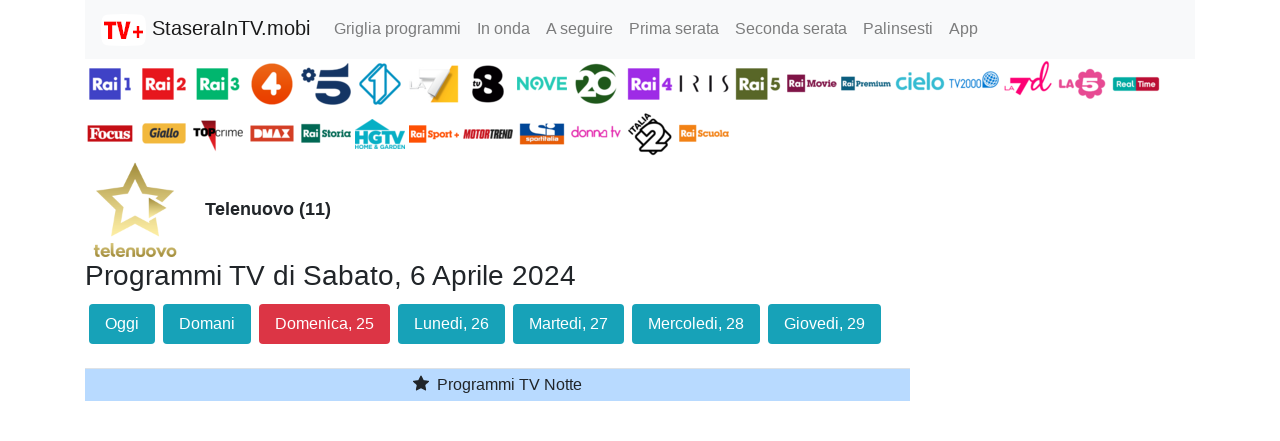

--- FILE ---
content_type: text/html; charset=utf-8
request_url: https://www.google.com/recaptcha/api2/aframe
body_size: 266
content:
<!DOCTYPE HTML><html><head><meta http-equiv="content-type" content="text/html; charset=UTF-8"></head><body><script nonce="ev2LsSznqhKjqNuHRSxIwA">/** Anti-fraud and anti-abuse applications only. See google.com/recaptcha */ try{var clients={'sodar':'https://pagead2.googlesyndication.com/pagead/sodar?'};window.addEventListener("message",function(a){try{if(a.source===window.parent){var b=JSON.parse(a.data);var c=clients[b['id']];if(c){var d=document.createElement('img');d.src=c+b['params']+'&rc='+(localStorage.getItem("rc::a")?sessionStorage.getItem("rc::b"):"");window.document.body.appendChild(d);sessionStorage.setItem("rc::e",parseInt(sessionStorage.getItem("rc::e")||0)+1);localStorage.setItem("rc::h",'1769145445555');}}}catch(b){}});window.parent.postMessage("_grecaptcha_ready", "*");}catch(b){}</script></body></html>

--- FILE ---
content_type: text/css
request_url: https://www.staseraintv.mobi/css/staseraintv.css
body_size: -388
content:
h1 {
    font-size: 20px;
}

--- FILE ---
content_type: application/javascript; charset=utf-8
request_url: https://fundingchoicesmessages.google.com/f/AGSKWxXE7EX66ebWwmZwDnrQpkFKibS9t0B4oq9Cix9aGHrTbxcx9XZtt-VHLE2zxzw4wXqzfMjBW4bXND3pyUnvXvcNfYDbS8JSo8SNfz_81AsARmcjfBIckXDpb5xOSyEf6XVGBiL5opl73hgDGAUSdCje9ZsX3xH690uDzo2DgQmvYQ_Zg9DlbEUhFYoX/__media/ads//showadjs./ad-vertical-/widgets/ads./ads_sidebar.
body_size: -1289
content:
window['92e8ec4f-40ad-4423-8e6a-895f13f7c373'] = true;